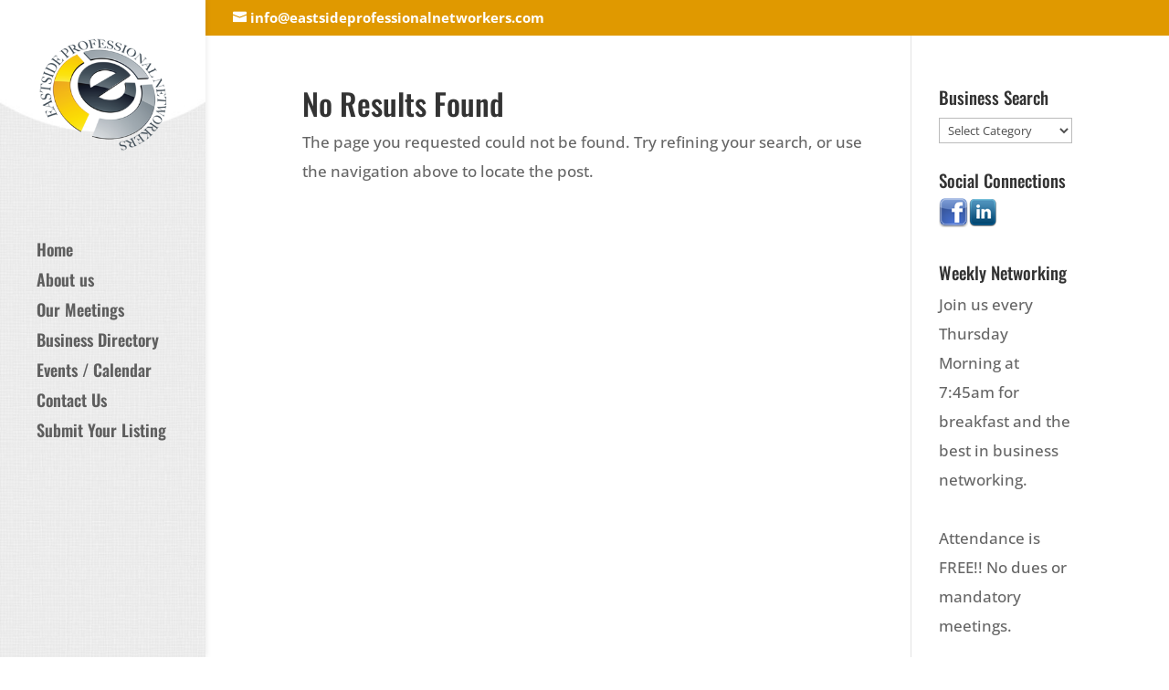

--- FILE ---
content_type: text/css
request_url: https://www.eastsideprofessionalnetworkers.com/wp-content/plugins/wp-business-directory/css/frontend.css?ver=6.6.4
body_size: 1273
content:
/*
 *  This file is a part of WP Business Directory Wordpress Plugin
 *  Wordpress Business Directory Frontend StyleSheet
 *  http://codecanyon.net/user/ecabuk
 *  Copyright (c) 2012 Evrim Çabuk
*/

.bdClear{
    clear:both;
    width: 100% !important;
}
br.bdClear{
    display: block;
    margin: 3px 0;
}
.bd_inner_left_side {
    padding: 4px;
}

#bd_single_left {
    width: 218px;
    margin-right: 6px !important;
    margin-bottom: 4px !important;
    position: relative;
    float: left;
    background: #F6F6F6;

    -webkit-box-shadow: 1px 1px 2px 1px #F6F6F6;
    -moz-box-shadow: 1px 1px 2px 1px #F6F6F6;
    box-shadow: 1px 1px 2px 1px #F6F6F6;
}

/*
Regular
*/
.bd_logo {
    text-align: center;
    max-height: 150px;
}

.bd_logo img {
    margin-top: 2px;
    border: 1px solid #DFDFDF;
    padding: 4px;
    -moz-box-shadow:    inset 0 0 7px #DFDFDF;
    -webkit-box-shadow: inset 0 0 7px #DFDFDF;
    box-shadow:         inset 0 0 7px #DFDFDF;
}

.bd_images_list {
    text-align: center;
    margin-left: 2px;
}

.bd_images_list_item {
    float: left;
    margin-right: 2px;
}

.bd_img_thumb {
    max-height: 48px;
    max-width: 48px;
    border: 1px solid #DFDFDF;

    -webkit-box-shadow: 0 8px 6px -6px black;
    -moz-box-shadow: 0 8px 6px -6px black;
    box-shadow: 0 8px 6px -6px black;
}

.bd_info {
    margin-bottom: 8px;
}

.bd_info_row {
    display: block;
    margin-left: 3px;
    border-bottom: dashed #DFDFDF 1px;
}

.bd_info .bd_info_title {
    font-weight: bold;
    font-size: 12px;
}

.bd_info .bd_info_value {
    font-weight: lighter;
    font-size: 12px;
}

.bd_map {
    text-align: center;
    margin-bottom: 6px;
}

.bd_map img {
    border: 1px solid #DFDFDF;
}

.bd_qr {
    text-align: center;
}

.bd_qr img {
    border: 1px solid #DFDFDF;
}

.bd_excerpt {
    text-align: justify;
    font-style: italic;
}

/* Social Icons */
.bd_social_icons {
    margin-bottom: 8px;
}

.bd_social_icons_list {
    float: left;
    list-style-type: none !important;
    margin: 0;
    padding: 0;
}

.bd_social_icons_list li {
    float: left;
    margin: 0;
    padding: 0;
}

.bd_twitter,.bd_facebook,.bd_googleplus,.bd_linkedin,.bd_rss,.bd_skype {
    height: 32px;
    width: 32px;
    cursor: pointer;
    margin-left: 2px;
}

.bd_twitter {
    background: url('../img/social-icons/32x32/twitter.png') 0 0 no-repeat;
}

.bd_facebook {
    background: url('../img/social-icons/32x32/facebook.png') 0 0 no-repeat;
}

.bd_googleplus {
    background: url('../img/social-icons/32x32/google+color.png') 0 0 no-repeat;
}

.bd_linkedin {
    background: url('../img/social-icons/32x32/linkedin.png') 0 0 no-repeat;
}

.bd_rss {
    background: url('../img/social-icons/32x32/rss.png') 0 0 no-repeat;
}

.bd_skype {
    background: url('../img/social-icons/32x32/skype.png') 0 0 no-repeat;
}


/*
PREMIUM Companies
*/
.is_premium div[id*='-'] {

}

/*
Premium Companies Widget
*/
.bd_prem_com_logo {
    display: block;
    margin: 0 0 .5em;
    float: left;
}

.bd_prem_com_logo img {
    margin-right: 10px;
    margin-left: 14px;
    width: 40px;
    height: 40px;
    border: 1px solid #cfcfcf;
}

.bd_prem_com_logo_br {
    clear: both;
}

.bd_widget_premium_com_container {
    border-bottom: 1px solid #e7e7e7;
    margin: 0 0 .8em;
}

/*
IN LOOP
*/
.bd_inloop_logo_div {
    float: left;
    margin-right: 4px;
    margin-bottom: 4px;
    background-color: #F6F6F6;
}

.bd_inloop_logo_img {
    border: 1px solid #DFDFDF;
    padding: 2px;
}

/*
Compnay Search Widget
*/

.widget-wpbd_com_search-term,
.widget-wpbd_com_search-adress{
    width: 90%

}

/*
Custom Map Shortcode
*/
.wpecbd_custom_map .com_iw{
    width: 322px;
    height: 148px;
    margin: 1px;
    -moz-box-shadow: inset 0 0 1px #888;
    -webkit-box-shadow: inset 0 0 1px#888;
    box-shadow: inner 0 0 1px #888;

}

.wpecbd_custom_map .iw_com_name{
    font-weight: bold;
    border-bottom: 1px dashed #DFDFDF;
    margin-bottom: 3px;
    padding: 3px 0 1px 4px;
}

.wpecbd_custom_map .iw_logo_table{
    border: 1px dotted #DFDFDF !important;
    background-color: #FAFEFA;
    float: left;
    width: 122px !important;
    height: 98px;
    margin-left: 3px !important;
    padding: 4px;
}

.wpecbd_custom_map .iw_logo_table_td{
    vertical-align: middle;
    text-align: center; 
}

.wpecbd_custom_map .iw_logo_img{
    display: block;
    max-width: 110px;
    max-height: 80px;
    padding: 1px;
    margin-left: auto;
    margin-right: auto;
    background-color: #F6F6F6;
    -webkit-box-shadow: #DFDFDF 2px 4px 8px 4px;
    -moz-box-shadow: #DFDFDF 2px 4px 8px 4px;
    box-shadow: #DFDFDF 2px 4px 8px 4px;
}

.wpecbd_custom_map .iw_com_extra{
    float: left;
    margin-left: 3px;
    margin-top: 3px;
}

.wpecbd_custom_map .iw_com_extra a{
    text-decoration: none;
}

.wpecbd_custom_map .iw_com_more_info_div{
    float: left;
    margin-right: 6px;
}

.wpecbd_custom_map .iw_com_detail{
    background-color: #FAFEFA;
    border: 1px dotted #DFDFDF;
    float: left;
    width: 182px;
    height: 92px;
    margin-left: 3px;
    padding: 3px;
}

.wpecbd_custom_map .iw_address_title,.wpecbd_custom_map .iw_phone_title{
    font-weight: bold;
}
.wpecbd_custom_map .iw_address,.wpecbd_custom_map .iw_phone{
    font-size: 11pt;
}

.wpecbd_custom_map .no_logo{
    width: 308px !important;
}

--- FILE ---
content_type: text/plain
request_url: https://www.google-analytics.com/j/collect?v=1&_v=j102&a=400090543&t=pageview&_s=1&dl=https%3A%2F%2Fwww.eastsideprofessionalnetworkers.com%2Fbusiness-category%2Ffactory-direct-savings%2F&ul=en-us%40posix&dt=Factory%20Direct%20Savings%20Archives%20-%20Eastside%20Professional%20Networkers&sr=1280x720&vp=1280x720&_u=IEBAAEABAAAAACAAI~&jid=1145763081&gjid=1379602947&cid=522423773.1768551946&tid=UA-61097031-1&_gid=1600448797.1768551946&_r=1&_slc=1&z=95744542
body_size: -457
content:
2,cG-ZND3M12564